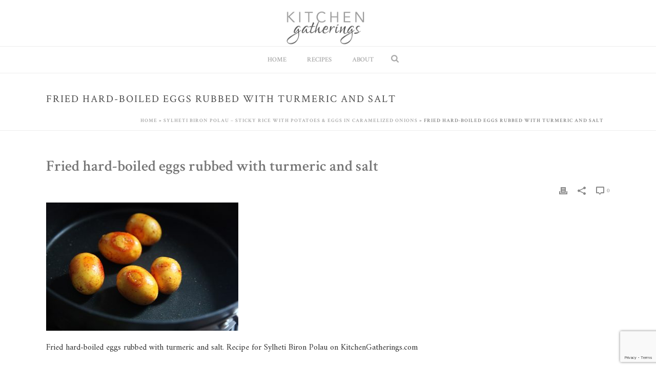

--- FILE ---
content_type: text/html; charset=utf-8
request_url: https://www.google.com/recaptcha/api2/anchor?ar=1&k=6Ldg9p4UAAAAAAt_rePRqSJI08xS04D8h7vhNikP&co=aHR0cHM6Ly9raXRjaGVuZ2F0aGVyaW5ncy5jb206NDQz&hl=en&v=PoyoqOPhxBO7pBk68S4YbpHZ&size=invisible&anchor-ms=20000&execute-ms=30000&cb=ke3w97jim0g2
body_size: 48257
content:
<!DOCTYPE HTML><html dir="ltr" lang="en"><head><meta http-equiv="Content-Type" content="text/html; charset=UTF-8">
<meta http-equiv="X-UA-Compatible" content="IE=edge">
<title>reCAPTCHA</title>
<style type="text/css">
/* cyrillic-ext */
@font-face {
  font-family: 'Roboto';
  font-style: normal;
  font-weight: 400;
  font-stretch: 100%;
  src: url(//fonts.gstatic.com/s/roboto/v48/KFO7CnqEu92Fr1ME7kSn66aGLdTylUAMa3GUBHMdazTgWw.woff2) format('woff2');
  unicode-range: U+0460-052F, U+1C80-1C8A, U+20B4, U+2DE0-2DFF, U+A640-A69F, U+FE2E-FE2F;
}
/* cyrillic */
@font-face {
  font-family: 'Roboto';
  font-style: normal;
  font-weight: 400;
  font-stretch: 100%;
  src: url(//fonts.gstatic.com/s/roboto/v48/KFO7CnqEu92Fr1ME7kSn66aGLdTylUAMa3iUBHMdazTgWw.woff2) format('woff2');
  unicode-range: U+0301, U+0400-045F, U+0490-0491, U+04B0-04B1, U+2116;
}
/* greek-ext */
@font-face {
  font-family: 'Roboto';
  font-style: normal;
  font-weight: 400;
  font-stretch: 100%;
  src: url(//fonts.gstatic.com/s/roboto/v48/KFO7CnqEu92Fr1ME7kSn66aGLdTylUAMa3CUBHMdazTgWw.woff2) format('woff2');
  unicode-range: U+1F00-1FFF;
}
/* greek */
@font-face {
  font-family: 'Roboto';
  font-style: normal;
  font-weight: 400;
  font-stretch: 100%;
  src: url(//fonts.gstatic.com/s/roboto/v48/KFO7CnqEu92Fr1ME7kSn66aGLdTylUAMa3-UBHMdazTgWw.woff2) format('woff2');
  unicode-range: U+0370-0377, U+037A-037F, U+0384-038A, U+038C, U+038E-03A1, U+03A3-03FF;
}
/* math */
@font-face {
  font-family: 'Roboto';
  font-style: normal;
  font-weight: 400;
  font-stretch: 100%;
  src: url(//fonts.gstatic.com/s/roboto/v48/KFO7CnqEu92Fr1ME7kSn66aGLdTylUAMawCUBHMdazTgWw.woff2) format('woff2');
  unicode-range: U+0302-0303, U+0305, U+0307-0308, U+0310, U+0312, U+0315, U+031A, U+0326-0327, U+032C, U+032F-0330, U+0332-0333, U+0338, U+033A, U+0346, U+034D, U+0391-03A1, U+03A3-03A9, U+03B1-03C9, U+03D1, U+03D5-03D6, U+03F0-03F1, U+03F4-03F5, U+2016-2017, U+2034-2038, U+203C, U+2040, U+2043, U+2047, U+2050, U+2057, U+205F, U+2070-2071, U+2074-208E, U+2090-209C, U+20D0-20DC, U+20E1, U+20E5-20EF, U+2100-2112, U+2114-2115, U+2117-2121, U+2123-214F, U+2190, U+2192, U+2194-21AE, U+21B0-21E5, U+21F1-21F2, U+21F4-2211, U+2213-2214, U+2216-22FF, U+2308-230B, U+2310, U+2319, U+231C-2321, U+2336-237A, U+237C, U+2395, U+239B-23B7, U+23D0, U+23DC-23E1, U+2474-2475, U+25AF, U+25B3, U+25B7, U+25BD, U+25C1, U+25CA, U+25CC, U+25FB, U+266D-266F, U+27C0-27FF, U+2900-2AFF, U+2B0E-2B11, U+2B30-2B4C, U+2BFE, U+3030, U+FF5B, U+FF5D, U+1D400-1D7FF, U+1EE00-1EEFF;
}
/* symbols */
@font-face {
  font-family: 'Roboto';
  font-style: normal;
  font-weight: 400;
  font-stretch: 100%;
  src: url(//fonts.gstatic.com/s/roboto/v48/KFO7CnqEu92Fr1ME7kSn66aGLdTylUAMaxKUBHMdazTgWw.woff2) format('woff2');
  unicode-range: U+0001-000C, U+000E-001F, U+007F-009F, U+20DD-20E0, U+20E2-20E4, U+2150-218F, U+2190, U+2192, U+2194-2199, U+21AF, U+21E6-21F0, U+21F3, U+2218-2219, U+2299, U+22C4-22C6, U+2300-243F, U+2440-244A, U+2460-24FF, U+25A0-27BF, U+2800-28FF, U+2921-2922, U+2981, U+29BF, U+29EB, U+2B00-2BFF, U+4DC0-4DFF, U+FFF9-FFFB, U+10140-1018E, U+10190-1019C, U+101A0, U+101D0-101FD, U+102E0-102FB, U+10E60-10E7E, U+1D2C0-1D2D3, U+1D2E0-1D37F, U+1F000-1F0FF, U+1F100-1F1AD, U+1F1E6-1F1FF, U+1F30D-1F30F, U+1F315, U+1F31C, U+1F31E, U+1F320-1F32C, U+1F336, U+1F378, U+1F37D, U+1F382, U+1F393-1F39F, U+1F3A7-1F3A8, U+1F3AC-1F3AF, U+1F3C2, U+1F3C4-1F3C6, U+1F3CA-1F3CE, U+1F3D4-1F3E0, U+1F3ED, U+1F3F1-1F3F3, U+1F3F5-1F3F7, U+1F408, U+1F415, U+1F41F, U+1F426, U+1F43F, U+1F441-1F442, U+1F444, U+1F446-1F449, U+1F44C-1F44E, U+1F453, U+1F46A, U+1F47D, U+1F4A3, U+1F4B0, U+1F4B3, U+1F4B9, U+1F4BB, U+1F4BF, U+1F4C8-1F4CB, U+1F4D6, U+1F4DA, U+1F4DF, U+1F4E3-1F4E6, U+1F4EA-1F4ED, U+1F4F7, U+1F4F9-1F4FB, U+1F4FD-1F4FE, U+1F503, U+1F507-1F50B, U+1F50D, U+1F512-1F513, U+1F53E-1F54A, U+1F54F-1F5FA, U+1F610, U+1F650-1F67F, U+1F687, U+1F68D, U+1F691, U+1F694, U+1F698, U+1F6AD, U+1F6B2, U+1F6B9-1F6BA, U+1F6BC, U+1F6C6-1F6CF, U+1F6D3-1F6D7, U+1F6E0-1F6EA, U+1F6F0-1F6F3, U+1F6F7-1F6FC, U+1F700-1F7FF, U+1F800-1F80B, U+1F810-1F847, U+1F850-1F859, U+1F860-1F887, U+1F890-1F8AD, U+1F8B0-1F8BB, U+1F8C0-1F8C1, U+1F900-1F90B, U+1F93B, U+1F946, U+1F984, U+1F996, U+1F9E9, U+1FA00-1FA6F, U+1FA70-1FA7C, U+1FA80-1FA89, U+1FA8F-1FAC6, U+1FACE-1FADC, U+1FADF-1FAE9, U+1FAF0-1FAF8, U+1FB00-1FBFF;
}
/* vietnamese */
@font-face {
  font-family: 'Roboto';
  font-style: normal;
  font-weight: 400;
  font-stretch: 100%;
  src: url(//fonts.gstatic.com/s/roboto/v48/KFO7CnqEu92Fr1ME7kSn66aGLdTylUAMa3OUBHMdazTgWw.woff2) format('woff2');
  unicode-range: U+0102-0103, U+0110-0111, U+0128-0129, U+0168-0169, U+01A0-01A1, U+01AF-01B0, U+0300-0301, U+0303-0304, U+0308-0309, U+0323, U+0329, U+1EA0-1EF9, U+20AB;
}
/* latin-ext */
@font-face {
  font-family: 'Roboto';
  font-style: normal;
  font-weight: 400;
  font-stretch: 100%;
  src: url(//fonts.gstatic.com/s/roboto/v48/KFO7CnqEu92Fr1ME7kSn66aGLdTylUAMa3KUBHMdazTgWw.woff2) format('woff2');
  unicode-range: U+0100-02BA, U+02BD-02C5, U+02C7-02CC, U+02CE-02D7, U+02DD-02FF, U+0304, U+0308, U+0329, U+1D00-1DBF, U+1E00-1E9F, U+1EF2-1EFF, U+2020, U+20A0-20AB, U+20AD-20C0, U+2113, U+2C60-2C7F, U+A720-A7FF;
}
/* latin */
@font-face {
  font-family: 'Roboto';
  font-style: normal;
  font-weight: 400;
  font-stretch: 100%;
  src: url(//fonts.gstatic.com/s/roboto/v48/KFO7CnqEu92Fr1ME7kSn66aGLdTylUAMa3yUBHMdazQ.woff2) format('woff2');
  unicode-range: U+0000-00FF, U+0131, U+0152-0153, U+02BB-02BC, U+02C6, U+02DA, U+02DC, U+0304, U+0308, U+0329, U+2000-206F, U+20AC, U+2122, U+2191, U+2193, U+2212, U+2215, U+FEFF, U+FFFD;
}
/* cyrillic-ext */
@font-face {
  font-family: 'Roboto';
  font-style: normal;
  font-weight: 500;
  font-stretch: 100%;
  src: url(//fonts.gstatic.com/s/roboto/v48/KFO7CnqEu92Fr1ME7kSn66aGLdTylUAMa3GUBHMdazTgWw.woff2) format('woff2');
  unicode-range: U+0460-052F, U+1C80-1C8A, U+20B4, U+2DE0-2DFF, U+A640-A69F, U+FE2E-FE2F;
}
/* cyrillic */
@font-face {
  font-family: 'Roboto';
  font-style: normal;
  font-weight: 500;
  font-stretch: 100%;
  src: url(//fonts.gstatic.com/s/roboto/v48/KFO7CnqEu92Fr1ME7kSn66aGLdTylUAMa3iUBHMdazTgWw.woff2) format('woff2');
  unicode-range: U+0301, U+0400-045F, U+0490-0491, U+04B0-04B1, U+2116;
}
/* greek-ext */
@font-face {
  font-family: 'Roboto';
  font-style: normal;
  font-weight: 500;
  font-stretch: 100%;
  src: url(//fonts.gstatic.com/s/roboto/v48/KFO7CnqEu92Fr1ME7kSn66aGLdTylUAMa3CUBHMdazTgWw.woff2) format('woff2');
  unicode-range: U+1F00-1FFF;
}
/* greek */
@font-face {
  font-family: 'Roboto';
  font-style: normal;
  font-weight: 500;
  font-stretch: 100%;
  src: url(//fonts.gstatic.com/s/roboto/v48/KFO7CnqEu92Fr1ME7kSn66aGLdTylUAMa3-UBHMdazTgWw.woff2) format('woff2');
  unicode-range: U+0370-0377, U+037A-037F, U+0384-038A, U+038C, U+038E-03A1, U+03A3-03FF;
}
/* math */
@font-face {
  font-family: 'Roboto';
  font-style: normal;
  font-weight: 500;
  font-stretch: 100%;
  src: url(//fonts.gstatic.com/s/roboto/v48/KFO7CnqEu92Fr1ME7kSn66aGLdTylUAMawCUBHMdazTgWw.woff2) format('woff2');
  unicode-range: U+0302-0303, U+0305, U+0307-0308, U+0310, U+0312, U+0315, U+031A, U+0326-0327, U+032C, U+032F-0330, U+0332-0333, U+0338, U+033A, U+0346, U+034D, U+0391-03A1, U+03A3-03A9, U+03B1-03C9, U+03D1, U+03D5-03D6, U+03F0-03F1, U+03F4-03F5, U+2016-2017, U+2034-2038, U+203C, U+2040, U+2043, U+2047, U+2050, U+2057, U+205F, U+2070-2071, U+2074-208E, U+2090-209C, U+20D0-20DC, U+20E1, U+20E5-20EF, U+2100-2112, U+2114-2115, U+2117-2121, U+2123-214F, U+2190, U+2192, U+2194-21AE, U+21B0-21E5, U+21F1-21F2, U+21F4-2211, U+2213-2214, U+2216-22FF, U+2308-230B, U+2310, U+2319, U+231C-2321, U+2336-237A, U+237C, U+2395, U+239B-23B7, U+23D0, U+23DC-23E1, U+2474-2475, U+25AF, U+25B3, U+25B7, U+25BD, U+25C1, U+25CA, U+25CC, U+25FB, U+266D-266F, U+27C0-27FF, U+2900-2AFF, U+2B0E-2B11, U+2B30-2B4C, U+2BFE, U+3030, U+FF5B, U+FF5D, U+1D400-1D7FF, U+1EE00-1EEFF;
}
/* symbols */
@font-face {
  font-family: 'Roboto';
  font-style: normal;
  font-weight: 500;
  font-stretch: 100%;
  src: url(//fonts.gstatic.com/s/roboto/v48/KFO7CnqEu92Fr1ME7kSn66aGLdTylUAMaxKUBHMdazTgWw.woff2) format('woff2');
  unicode-range: U+0001-000C, U+000E-001F, U+007F-009F, U+20DD-20E0, U+20E2-20E4, U+2150-218F, U+2190, U+2192, U+2194-2199, U+21AF, U+21E6-21F0, U+21F3, U+2218-2219, U+2299, U+22C4-22C6, U+2300-243F, U+2440-244A, U+2460-24FF, U+25A0-27BF, U+2800-28FF, U+2921-2922, U+2981, U+29BF, U+29EB, U+2B00-2BFF, U+4DC0-4DFF, U+FFF9-FFFB, U+10140-1018E, U+10190-1019C, U+101A0, U+101D0-101FD, U+102E0-102FB, U+10E60-10E7E, U+1D2C0-1D2D3, U+1D2E0-1D37F, U+1F000-1F0FF, U+1F100-1F1AD, U+1F1E6-1F1FF, U+1F30D-1F30F, U+1F315, U+1F31C, U+1F31E, U+1F320-1F32C, U+1F336, U+1F378, U+1F37D, U+1F382, U+1F393-1F39F, U+1F3A7-1F3A8, U+1F3AC-1F3AF, U+1F3C2, U+1F3C4-1F3C6, U+1F3CA-1F3CE, U+1F3D4-1F3E0, U+1F3ED, U+1F3F1-1F3F3, U+1F3F5-1F3F7, U+1F408, U+1F415, U+1F41F, U+1F426, U+1F43F, U+1F441-1F442, U+1F444, U+1F446-1F449, U+1F44C-1F44E, U+1F453, U+1F46A, U+1F47D, U+1F4A3, U+1F4B0, U+1F4B3, U+1F4B9, U+1F4BB, U+1F4BF, U+1F4C8-1F4CB, U+1F4D6, U+1F4DA, U+1F4DF, U+1F4E3-1F4E6, U+1F4EA-1F4ED, U+1F4F7, U+1F4F9-1F4FB, U+1F4FD-1F4FE, U+1F503, U+1F507-1F50B, U+1F50D, U+1F512-1F513, U+1F53E-1F54A, U+1F54F-1F5FA, U+1F610, U+1F650-1F67F, U+1F687, U+1F68D, U+1F691, U+1F694, U+1F698, U+1F6AD, U+1F6B2, U+1F6B9-1F6BA, U+1F6BC, U+1F6C6-1F6CF, U+1F6D3-1F6D7, U+1F6E0-1F6EA, U+1F6F0-1F6F3, U+1F6F7-1F6FC, U+1F700-1F7FF, U+1F800-1F80B, U+1F810-1F847, U+1F850-1F859, U+1F860-1F887, U+1F890-1F8AD, U+1F8B0-1F8BB, U+1F8C0-1F8C1, U+1F900-1F90B, U+1F93B, U+1F946, U+1F984, U+1F996, U+1F9E9, U+1FA00-1FA6F, U+1FA70-1FA7C, U+1FA80-1FA89, U+1FA8F-1FAC6, U+1FACE-1FADC, U+1FADF-1FAE9, U+1FAF0-1FAF8, U+1FB00-1FBFF;
}
/* vietnamese */
@font-face {
  font-family: 'Roboto';
  font-style: normal;
  font-weight: 500;
  font-stretch: 100%;
  src: url(//fonts.gstatic.com/s/roboto/v48/KFO7CnqEu92Fr1ME7kSn66aGLdTylUAMa3OUBHMdazTgWw.woff2) format('woff2');
  unicode-range: U+0102-0103, U+0110-0111, U+0128-0129, U+0168-0169, U+01A0-01A1, U+01AF-01B0, U+0300-0301, U+0303-0304, U+0308-0309, U+0323, U+0329, U+1EA0-1EF9, U+20AB;
}
/* latin-ext */
@font-face {
  font-family: 'Roboto';
  font-style: normal;
  font-weight: 500;
  font-stretch: 100%;
  src: url(//fonts.gstatic.com/s/roboto/v48/KFO7CnqEu92Fr1ME7kSn66aGLdTylUAMa3KUBHMdazTgWw.woff2) format('woff2');
  unicode-range: U+0100-02BA, U+02BD-02C5, U+02C7-02CC, U+02CE-02D7, U+02DD-02FF, U+0304, U+0308, U+0329, U+1D00-1DBF, U+1E00-1E9F, U+1EF2-1EFF, U+2020, U+20A0-20AB, U+20AD-20C0, U+2113, U+2C60-2C7F, U+A720-A7FF;
}
/* latin */
@font-face {
  font-family: 'Roboto';
  font-style: normal;
  font-weight: 500;
  font-stretch: 100%;
  src: url(//fonts.gstatic.com/s/roboto/v48/KFO7CnqEu92Fr1ME7kSn66aGLdTylUAMa3yUBHMdazQ.woff2) format('woff2');
  unicode-range: U+0000-00FF, U+0131, U+0152-0153, U+02BB-02BC, U+02C6, U+02DA, U+02DC, U+0304, U+0308, U+0329, U+2000-206F, U+20AC, U+2122, U+2191, U+2193, U+2212, U+2215, U+FEFF, U+FFFD;
}
/* cyrillic-ext */
@font-face {
  font-family: 'Roboto';
  font-style: normal;
  font-weight: 900;
  font-stretch: 100%;
  src: url(//fonts.gstatic.com/s/roboto/v48/KFO7CnqEu92Fr1ME7kSn66aGLdTylUAMa3GUBHMdazTgWw.woff2) format('woff2');
  unicode-range: U+0460-052F, U+1C80-1C8A, U+20B4, U+2DE0-2DFF, U+A640-A69F, U+FE2E-FE2F;
}
/* cyrillic */
@font-face {
  font-family: 'Roboto';
  font-style: normal;
  font-weight: 900;
  font-stretch: 100%;
  src: url(//fonts.gstatic.com/s/roboto/v48/KFO7CnqEu92Fr1ME7kSn66aGLdTylUAMa3iUBHMdazTgWw.woff2) format('woff2');
  unicode-range: U+0301, U+0400-045F, U+0490-0491, U+04B0-04B1, U+2116;
}
/* greek-ext */
@font-face {
  font-family: 'Roboto';
  font-style: normal;
  font-weight: 900;
  font-stretch: 100%;
  src: url(//fonts.gstatic.com/s/roboto/v48/KFO7CnqEu92Fr1ME7kSn66aGLdTylUAMa3CUBHMdazTgWw.woff2) format('woff2');
  unicode-range: U+1F00-1FFF;
}
/* greek */
@font-face {
  font-family: 'Roboto';
  font-style: normal;
  font-weight: 900;
  font-stretch: 100%;
  src: url(//fonts.gstatic.com/s/roboto/v48/KFO7CnqEu92Fr1ME7kSn66aGLdTylUAMa3-UBHMdazTgWw.woff2) format('woff2');
  unicode-range: U+0370-0377, U+037A-037F, U+0384-038A, U+038C, U+038E-03A1, U+03A3-03FF;
}
/* math */
@font-face {
  font-family: 'Roboto';
  font-style: normal;
  font-weight: 900;
  font-stretch: 100%;
  src: url(//fonts.gstatic.com/s/roboto/v48/KFO7CnqEu92Fr1ME7kSn66aGLdTylUAMawCUBHMdazTgWw.woff2) format('woff2');
  unicode-range: U+0302-0303, U+0305, U+0307-0308, U+0310, U+0312, U+0315, U+031A, U+0326-0327, U+032C, U+032F-0330, U+0332-0333, U+0338, U+033A, U+0346, U+034D, U+0391-03A1, U+03A3-03A9, U+03B1-03C9, U+03D1, U+03D5-03D6, U+03F0-03F1, U+03F4-03F5, U+2016-2017, U+2034-2038, U+203C, U+2040, U+2043, U+2047, U+2050, U+2057, U+205F, U+2070-2071, U+2074-208E, U+2090-209C, U+20D0-20DC, U+20E1, U+20E5-20EF, U+2100-2112, U+2114-2115, U+2117-2121, U+2123-214F, U+2190, U+2192, U+2194-21AE, U+21B0-21E5, U+21F1-21F2, U+21F4-2211, U+2213-2214, U+2216-22FF, U+2308-230B, U+2310, U+2319, U+231C-2321, U+2336-237A, U+237C, U+2395, U+239B-23B7, U+23D0, U+23DC-23E1, U+2474-2475, U+25AF, U+25B3, U+25B7, U+25BD, U+25C1, U+25CA, U+25CC, U+25FB, U+266D-266F, U+27C0-27FF, U+2900-2AFF, U+2B0E-2B11, U+2B30-2B4C, U+2BFE, U+3030, U+FF5B, U+FF5D, U+1D400-1D7FF, U+1EE00-1EEFF;
}
/* symbols */
@font-face {
  font-family: 'Roboto';
  font-style: normal;
  font-weight: 900;
  font-stretch: 100%;
  src: url(//fonts.gstatic.com/s/roboto/v48/KFO7CnqEu92Fr1ME7kSn66aGLdTylUAMaxKUBHMdazTgWw.woff2) format('woff2');
  unicode-range: U+0001-000C, U+000E-001F, U+007F-009F, U+20DD-20E0, U+20E2-20E4, U+2150-218F, U+2190, U+2192, U+2194-2199, U+21AF, U+21E6-21F0, U+21F3, U+2218-2219, U+2299, U+22C4-22C6, U+2300-243F, U+2440-244A, U+2460-24FF, U+25A0-27BF, U+2800-28FF, U+2921-2922, U+2981, U+29BF, U+29EB, U+2B00-2BFF, U+4DC0-4DFF, U+FFF9-FFFB, U+10140-1018E, U+10190-1019C, U+101A0, U+101D0-101FD, U+102E0-102FB, U+10E60-10E7E, U+1D2C0-1D2D3, U+1D2E0-1D37F, U+1F000-1F0FF, U+1F100-1F1AD, U+1F1E6-1F1FF, U+1F30D-1F30F, U+1F315, U+1F31C, U+1F31E, U+1F320-1F32C, U+1F336, U+1F378, U+1F37D, U+1F382, U+1F393-1F39F, U+1F3A7-1F3A8, U+1F3AC-1F3AF, U+1F3C2, U+1F3C4-1F3C6, U+1F3CA-1F3CE, U+1F3D4-1F3E0, U+1F3ED, U+1F3F1-1F3F3, U+1F3F5-1F3F7, U+1F408, U+1F415, U+1F41F, U+1F426, U+1F43F, U+1F441-1F442, U+1F444, U+1F446-1F449, U+1F44C-1F44E, U+1F453, U+1F46A, U+1F47D, U+1F4A3, U+1F4B0, U+1F4B3, U+1F4B9, U+1F4BB, U+1F4BF, U+1F4C8-1F4CB, U+1F4D6, U+1F4DA, U+1F4DF, U+1F4E3-1F4E6, U+1F4EA-1F4ED, U+1F4F7, U+1F4F9-1F4FB, U+1F4FD-1F4FE, U+1F503, U+1F507-1F50B, U+1F50D, U+1F512-1F513, U+1F53E-1F54A, U+1F54F-1F5FA, U+1F610, U+1F650-1F67F, U+1F687, U+1F68D, U+1F691, U+1F694, U+1F698, U+1F6AD, U+1F6B2, U+1F6B9-1F6BA, U+1F6BC, U+1F6C6-1F6CF, U+1F6D3-1F6D7, U+1F6E0-1F6EA, U+1F6F0-1F6F3, U+1F6F7-1F6FC, U+1F700-1F7FF, U+1F800-1F80B, U+1F810-1F847, U+1F850-1F859, U+1F860-1F887, U+1F890-1F8AD, U+1F8B0-1F8BB, U+1F8C0-1F8C1, U+1F900-1F90B, U+1F93B, U+1F946, U+1F984, U+1F996, U+1F9E9, U+1FA00-1FA6F, U+1FA70-1FA7C, U+1FA80-1FA89, U+1FA8F-1FAC6, U+1FACE-1FADC, U+1FADF-1FAE9, U+1FAF0-1FAF8, U+1FB00-1FBFF;
}
/* vietnamese */
@font-face {
  font-family: 'Roboto';
  font-style: normal;
  font-weight: 900;
  font-stretch: 100%;
  src: url(//fonts.gstatic.com/s/roboto/v48/KFO7CnqEu92Fr1ME7kSn66aGLdTylUAMa3OUBHMdazTgWw.woff2) format('woff2');
  unicode-range: U+0102-0103, U+0110-0111, U+0128-0129, U+0168-0169, U+01A0-01A1, U+01AF-01B0, U+0300-0301, U+0303-0304, U+0308-0309, U+0323, U+0329, U+1EA0-1EF9, U+20AB;
}
/* latin-ext */
@font-face {
  font-family: 'Roboto';
  font-style: normal;
  font-weight: 900;
  font-stretch: 100%;
  src: url(//fonts.gstatic.com/s/roboto/v48/KFO7CnqEu92Fr1ME7kSn66aGLdTylUAMa3KUBHMdazTgWw.woff2) format('woff2');
  unicode-range: U+0100-02BA, U+02BD-02C5, U+02C7-02CC, U+02CE-02D7, U+02DD-02FF, U+0304, U+0308, U+0329, U+1D00-1DBF, U+1E00-1E9F, U+1EF2-1EFF, U+2020, U+20A0-20AB, U+20AD-20C0, U+2113, U+2C60-2C7F, U+A720-A7FF;
}
/* latin */
@font-face {
  font-family: 'Roboto';
  font-style: normal;
  font-weight: 900;
  font-stretch: 100%;
  src: url(//fonts.gstatic.com/s/roboto/v48/KFO7CnqEu92Fr1ME7kSn66aGLdTylUAMa3yUBHMdazQ.woff2) format('woff2');
  unicode-range: U+0000-00FF, U+0131, U+0152-0153, U+02BB-02BC, U+02C6, U+02DA, U+02DC, U+0304, U+0308, U+0329, U+2000-206F, U+20AC, U+2122, U+2191, U+2193, U+2212, U+2215, U+FEFF, U+FFFD;
}

</style>
<link rel="stylesheet" type="text/css" href="https://www.gstatic.com/recaptcha/releases/PoyoqOPhxBO7pBk68S4YbpHZ/styles__ltr.css">
<script nonce="Yrks-kbSmi4JcrEXFjZU6g" type="text/javascript">window['__recaptcha_api'] = 'https://www.google.com/recaptcha/api2/';</script>
<script type="text/javascript" src="https://www.gstatic.com/recaptcha/releases/PoyoqOPhxBO7pBk68S4YbpHZ/recaptcha__en.js" nonce="Yrks-kbSmi4JcrEXFjZU6g">
      
    </script></head>
<body><div id="rc-anchor-alert" class="rc-anchor-alert"></div>
<input type="hidden" id="recaptcha-token" value="[base64]">
<script type="text/javascript" nonce="Yrks-kbSmi4JcrEXFjZU6g">
      recaptcha.anchor.Main.init("[\x22ainput\x22,[\x22bgdata\x22,\x22\x22,\[base64]/[base64]/[base64]/[base64]/cjw8ejpyPj4+eil9Y2F0Y2gobCl7dGhyb3cgbDt9fSxIPWZ1bmN0aW9uKHcsdCx6KXtpZih3PT0xOTR8fHc9PTIwOCl0LnZbd10/dC52W3ddLmNvbmNhdCh6KTp0LnZbd109b2Yoeix0KTtlbHNle2lmKHQuYkImJnchPTMxNylyZXR1cm47dz09NjZ8fHc9PTEyMnx8dz09NDcwfHx3PT00NHx8dz09NDE2fHx3PT0zOTd8fHc9PTQyMXx8dz09Njh8fHc9PTcwfHx3PT0xODQ/[base64]/[base64]/[base64]/bmV3IGRbVl0oSlswXSk6cD09Mj9uZXcgZFtWXShKWzBdLEpbMV0pOnA9PTM/bmV3IGRbVl0oSlswXSxKWzFdLEpbMl0pOnA9PTQ/[base64]/[base64]/[base64]/[base64]\x22,\[base64]\\u003d\x22,\x22YMOcQcOYwq5ISAvCl8KdJMOMTMOJwo3DvMKuwrLDqmPCpUwFMsOmWX3DtsKvwocUwoDCl8KkwrnCtysBw5gQwofCqFrDixh/Byd6B8OOw4jDp8O9GcKBacOmVMOeXxhAURVDH8K9wqh7XCjDiMKKwrjCtnYlw7fComhiNMKsfDzDicKQw7zDrsO8WT5ZD8KASHvCqQMNw6jCgcKDDcOqw4zDoSLCkAzDr2LDgh7Cu8OZw4fDpcKuw44twr7Dh3XDicKmLiBbw6MOwqvDlsO0wq3CusOcwpVowqbDoMK/J3/Cl3/[base64]/[base64]/CknzCosOcw4ZTw5fChsK6wqvChcK8bH7DrMKQwqgZO8Otw5PDl14pwoMYFSQ8wpx6w7fDnMO7ZgUmw4Zfw7bDncKUPsKQw4xyw6oIHcKbwqwKwoXDgidMOBZjwqcnw5fDt8KGw7TCmEVNwoZIw6zDp03DjcOpwr4uZ8OnKxTCsHIHVnnDiMOHI8Khw6d/cG7CpyQSesOrw77CksK1w6vDusKVwprDtMOLBDnClMK2WcKgwoLCmB5uIcOnwprCu8Kjwo/[base64]/DviPCknjCr8KcK0rDvArCtMOhHUXCrmwGacKGwqbDriIKWBXChcKxw7wzfm42wr/[base64]/SMKfwocOwqPDgmJ4L1LDlwoBREfDnMKHwo/Ch8OgwqjCscKewp3CrW1ww7/DqMKJw6DDkxpDMsKGJjcURiDDgDPDmHrCocK1XsKhQQAcIMO7w4J3ecKLLMO3wpJIGcKZwrbCtMK9wqoOe3E+VnAhwp/DqglZLcKKdwjDkMOjSUzDqQLCmsOqw7J/w7nDjMO9w7EDbcKmw6gJwonCiHvCmMOawpY3OcOLRTLCgsONbC1uwrhXZVLDkcKZw5jCg8ORwqQgSsKgGSEIwroUwrguwoXDlHICbsOmw5LDp8K8w77Ch8OFw5LDjkUcw7/Cr8Obw7olA8O/wqAkw6HCtnvCmcK6woPCq39tw6p5wr7CsCDCicKkwp5IU8OQwpvDkMOJWw/CrR9pwonClkR1TsOqwpUwV0HDp8K/[base64]/Do8KGS2IJwp/CskEjVy8kw5fDpMKCQcOxw6TDiMOCwojDm8KIwo8Gwp1NEwBiRcOtwqPDoAovw6HDnMKKYMOEw7LDhMKSw5PDmsO3wrvDi8O1wqvCkg/Dv23CtcOMwqR5YsOSw4IBK1DDvyMvGC/DlsOvUsK4SsOowqzDlTYZYMKXPTXDkcKyZ8Oqw7NMwoN/w7ZAPsKew5tsdsOGcgNIwrJ2w4LDlyTDo2M/MHTCu3vDoTsUw4M5wpzCo18/w5jDg8KJwoMtMF/[base64]/[base64]/CoMOvw5AKw7bCrsOxwojDsMO9CBnDrRjCvD5gaitsBRrCsMOPYMODT8OfI8K6OcOSZ8OuDsOFw5DDkhksRsKZd0YIw6LCn0PCjMOswpHChT/Dpx48w4M/wpTCtUcYw4HCnsK6w6rDpkvDpSnDsRLChWsGw5PClEkPGcKGdRjCk8OiIsK+w5HChGkdU8KfYmPCqmTCpQoJw45pw4HCtBTDhxTDmwjChghRQMOwNMKvJsOsV1bCnsOtwqthwoLDncOBwr/[base64]/Dtl3Cl8KFwqHCjD7CnMKCKBfDtcK7woDCl8OJw4TCncKawqU9wqQ6woBObRBzw5kpwrgNwqzDnyfCjyB/KSsswqnDjgAuw6PCu8Owwo/[base64]/DthTDg8OJbcOpRMO7wp7DviIPecOyccOpw754wppEwrZJw4Fyc8O0fHbDgUdlw7RBPiF9CxrCs8KcwpYyXcOBw6TDhcOdw4pABgZ9LsOEw45jw59WJQ5cSk/CmcKFAWfDq8O4w5EeCDLDlcKVwobCilbDuQHDp8KHaGnDgUc8KE7CqMOZwqrCjcKjS8OADV1ewrU/w4fCpMO0w6vDoQE0V11iJT1Kw6tJwqEtw7gEXcOawpBdw6Uuw4HDicKALMK+DWxqaSDDuMOLw6UtFsKTwpomc8K0wp5PWsOQKsO7LMOVGMKjw7nDmCTCtcOOamt1PMOVw7hXw7zCt0JHG8K7wpsaI0DCjiQ/[base64]/wqvDgMKxP8OsGsO6wqNibMKPcsKXwpl1wq3CvMO6w7jDpz3DqsKJfVUZNMK/w4zDg8OlCsKPwqrCryZyw4Adw6xUwp/DtGnDh8OoZMO3WMKeUsOCH8KaLcOTw5HCl1nCoMK4w6nCvHXClEjCgDHCmRDDlMOOwowsC8OYKsK7CsKBw48+w49ywoFbwp1SwoFewqQfLkZqU8K0wqIhw57CgikSOTQfw4HCgEw/[base64]/LcKcw7QXwrkwGMKiOsKSe8Olw4wuQWDClMO1wqnDkUxPUxrCqsO1X8Owwr5hNMOrw7PDhsKDwrHCl8KuwqTCkRbCicKua8KzLcK+AcO8w70TCMKTw74Pw6B4wqMMW2fCgcK2HMOvJTfDrsK0w6vCo087woghDlFfwpfDoTHCp8KDw4wdwox0PFDCicOOSMOWejcCOcO/w5zDi3rCg2LCi8KdKsKVw79+wpHCqC4zwqQnwoDCr8OTVxECw45DesKsUsO1HTQfw4TDicOTZQpcw4fCvUIKw7ddMMKQwqw9w61sw4sQAMKKw6cVw79EblNuLsODw48qwoDCmSo9bFnClhp2wqHCvMOzw6gGw57Co1ExDMOnUMKoS0onwp4rw5/DocOwJ8KswqQxw4MgU8Omw5MbYRVhesKqNMKOw4jDicOlN8KdbHHDjWhdHyZIcFV2wqjCkcKgTMKVZMOCw4jCtz3CgH/Ciw9rwr9kw5nDpGAhNBNlS8OMVANrw6XCglvDrcKuw4dRwo/Cp8KSw4zCkcKww7ckwpvCiFtPw4vCqcK+w6vDrsO4wr/CqCENwqUtw5HDoMO0w4zDjhrDjcKDw65uG38FNmfCtVNJIALDkyjDtw5DbsKdwrDDp3/Cj14bJcKSw5gQUMKNBR/CvcKEwqcuDsOjIgbCtMO1wr3Dm8OBwozCiy/CsFsERi01w7bCscOKGcKRcWQZKcKgw4Qgw5jCrMOzwo/Dr8KXwoDDucKISnvCpEEdwpVBw53Dv8KsfhvCvQkUwqQlw6rDssOGw4jCrQI/wpXCpQ4gw6RSEEfDgsKPw73ClcKQJCFREUhewrTCnsOMIVnDsTNSw6zCg0BHwqjCs8ORQUzCiTHCh1HCrwjCmcKIa8Kuwr4RIMKifMOvw4M4VMKhwpZORcKqw6BXYA/[base64]/[base64]/CghXDrcKMw618IxDCvMKgw4rCiSl2YcKxwqDDl2vDqcK+w5d1w7BbZ1DCnMK5wo/DtiHCvsOHdsOANQt5worCkSZYTD4FwoFwwoHCj8KEwovDuMK5wpbDpmLDhsKYw542wp4rw4VJQcKxw7fCgh/Csw/CsUBFR8KmasKaICkhw4Qud8OdwoI2wphfRcKDw4Maw4J1W8Ogw7lNAcOwCMKqw6IMwpJkFsOGwpZIRjxXdVtyw4kfJTjDgBZDw7rDqGfCicOBXDHCncOXwr7DtMKyw4MwwrF2Ig9tPwNMCsOrw486T1YjwrdYcMKswrTDnsKwaB/Dj8KOw7cCBQDCqAIdwqx5woduPMKawpbCjm8NWcOrw6IfwpDDszXCtsOwN8KrQMO0D1nCojjChMO1wq/ClFADL8KLw7vCicO+MHrDqsOjw4xZwozDmsOuKMOgwrvCmMKlwrPDv8OGw4LCnsKUZ8OKw7vCvGgiEBLCoMKfw5vCscOfAydmEcOhVB9FwqcPwr3DpsOZwqzCsXfCgWclw6FYL8K+DsOsUsKlwowpw6jDoj0dw6Zaw4DCn8K/w7wAw7pjwrLDkcK5fmsFwqQ2b8K9VMOcJ8OobBPCjgkfe8KiwqfDkcO5wpsawqA+w6JPwpVowpogX1LClQtnc3rCscO/w7ZwPcOxwp1Vw63DkhHDpiRDw7HDq8O5wocvwpQoKMOrw4gmUGsUS8K5fDrDizTCgcK0wqRYwotGwo/Cs2/DoTAUaRM5NsOZwr7CkMKowq4eSEkXwogoKgvDr0wzTUwIw49tw6kuNcKpOMKqLU3Cm8KDRsOML8KYZk3Dp11ZMhxTw6VcwrMFaVkuHAMcw6DCr8KNNcOLw6vDkMO+WMKSwp/CjhwPYsKiwpAGwoFrbH3DvSbCkMK8wqbCgcKvwpjDkXh+w6DDv01Zw6ZmXEcsQMO0dMKGFMOowpzDoMKFw7vCicKtI1ktwrdpF8Ovwo/Cm2diSsKdVcOnbsOnwpXCkMK0w57DvngtE8KBK8KDYDwXwoHCi8O1McK7fsKxfW0hw6/CriZ4DSAKwpvCgjjDjcKow6rDu37Co8OMOxjCmcKAC8KawqvCkAt7TcK5BcOnVMKHHsOOw77ClHHCucKVfWQFw6BsHsOIT14TGMKZMMOhw7bDhcK4w5TDmsOAA8KDGTxhw6TCkMKrw6p5w57Dk0/Cl8ONwrfCgnvCtiTDonQqw5/DrBZWw5XChU/DvjM6w7TDmFPDgMKLTU/CucKkwqEsTsOqMkYmQcKVw7Zjwo7Dt8Krw4zDkiERVsKnw4/DncKUwrNwwoMKWMKpUWXDu0vClsKEw4zCgsK+wrAGwrLCu0fDoxfCgMKmwoNuXEMfc37CiGnCnRnChMKPwrnDuMKTLsOjZMOtwrAFK8OMwoABw6V9woUEwpZaK8K5w6rClCbClsKla29dC8KYwonDpg9/woZyYcKKEsO1XQvCnGZmcFfCkh46w5QWVcKDDsKrw4zCrXTChxrDqcKka8ObwqXCtUfCinjCqVHChRdYAMKAwobCqhMpwocFw5rCv1F4OVZuRwg7wrHCoAvDq8ObCSDCvcOaGylww6B+wrUvwrIjwrjDqHVKw7fDjCbDnMODPFrDswIDwqnCmhN/N0fCgR4vb8OoXljCglw0w5TDqMO0wosda0PDi10MHcKBFMOuwrrDuQTCoEXDsMOVVMKMw6LCsMOJw5p5Ey/[base64]/[base64]/ClAXCmwfCmXdZwox0HcKwwp5sDBNrJAQlw6VYwq4Ywo/[base64]/[base64]/Dl8OURBwDe8ODwoHCv0/Cu8OWSsK5wpvDscOXw7nCrHLDlsOBwo1ZD8O8Kn0LEMOKLALDlH18fcOuLcKFwpJGPsKrw5jCp0Q3KFRYw48Rw4jCjsOnwpHCoMOlaVxLEcKrw7Z1wpLCrUZleMKIwonCu8OiBxRbF8K/w75YwoXCi8KqL0TCrXvCgMK8w7ZUw5nDqcK8dMKfFzrDtsOhMkPCiMOawrLCm8KwwotHwp/CssKbS8OpYMK3YXTDr8O7WMKQwo43VgNKw77DscOUDFgiOcO1wroIwrzCi8OGMcOaw5Vlw4kJQ0pKw7xuw79kMC1qw5MEwrzCtMKqwqHDksOIJEjDqlnDisOQw70dwopZwqZMw44hw4hSwpnDkcORSMKibMOkcE87wqLDpcKbw57CjsK/wqdaw6HCsMO5axE7NcOcDcOeB0Mbwo7ChcOVLsOxaAI+w4DCjVrCl21xHMKoZBdMwq/CjcKfwrzDrEVpwqwmwqfDsSfCsSDCr8O8wr3CkgNyccK+wqPCt1TCnRguw41RwpfDqsOICQhWw5s8woTDssOjw7liPUTDjMOCRsOFBMKIK0pHVz9UIcKcw6wRVFDCg8K2R8OYfsOpwrDDmcOnwrYjbMKwUMKZYHRiK8O6RMOeIcO/w5tTNsKmwqHCoMOII3PDg3LCscK8MsKWw5Evw6jCicKhw5fCicKfGELCvsOoGHjDo8Kow5/CksKZQ3HCjsKMcMKtwr4UwqXCh8OjchrCu2BZZcKCw5zClgPCuWtCa2fCs8OkRHvDo0zCi8OwKCY9DmjDnhzCjMKWXBbDsmfDiMOUUcOXw7wNw7jCgcO8woB7w5DDgVFBwofCmi/[base64]/An3CncKoNcKeaMOMccKYU8KwP8Kjw7nCjXtHw4sXVA8kwqh/wqMfcHkMH8OJD8Oyw5TDlsKQPFrClBxHf3rDqhbCsnLCisOAe8KzbUzCgAtbQ8OGwrXCmMKmwqETRFg+wo4mRH/DmF5owpRAw5Z+wqHCulrDiMOXwqDDsF3Do0UawobDjsKadMOfGDfDp8K/[base64]/Cti/DtsO7dxlhwqUVcFYZw4xoccKucMKEw7l7AsOTKQHCv0hIYzTDocOxJcKjem8XcCbDsMOsNEjDrEXCgX3CqkctwqPDk8OZdMOqw4nDssOLw6/Cmmgkw5/[base64]/[base64]/[base64]/DhcO9w6BbaWTDuBQsw4BoZMOgwpnDhE81w41LdsOqwro+wpwbdyJ+wokSJjgACm3Cp8Orw4YUwo/CkEB8XMKlZcOGwqZLBBjCtTYYw581MMOBwot6I2vDs8OZwpgATUEFwq/CkHQbDzgtw7pldsKFcMOQcFJCRcKkBXzDgm/[base64]/CBnCj0FKH8OaCsKIWcK4w5Ecw5wNUcOiw6PCgcODSVbDtcKIw5jCmsOmw4BZwqt5dlMVwpbCt00vDcKWV8K5Z8O1w7opXSfClk5KHGdewoPDkcK+w642d8KfMHJJIgUfesOaSyo9NsOqXsOPFXkETsKJw5/ChsKrwozCh8OUcBfDrsKjwqPCmDYEw6tXwpvDgirDin/DqcO2w5vCjmAtZTZPwrlcDCjDgE7DgUw/AQ9tLsKYL8Kuw5LCtD4IOQDDhsKiw57DhwDDgsK1w7rDkBR4w4BoasOoNVxbVsO5LcOlw4fCvFLCi144dHPDgsKoR257ZAZRw7HCnsKSIMO0woouw7knIC9RUsKOYsKuw4zDoMOaFsKHwrxOwo7DhCjDpcKrw6/Dsl8ew742w7nCrsKQLm9JO8ORP8OwLsOHw4xIw48ychfChEgjFMKFwq0qw5rDgyzCqQDDmQTCusOZwqfDgcO6Iz9zcMKdw4TDsMK0w5fCg8OqBlrCvG/CgcOvVMKLw7NFwp/CpMKcwqUBw68OXAkIwqrClMOMDsKVw7B8wp3CimLCpyjCkMOew4PDm8KPU8KwwrQbwqbClcOBw5NmwrnDjXXDpDzDqTEdw7HCpFbCuAZ/C8KPSMKjwoNYw63Dm8KzRcKsJXdLWMOZwrTDuMONw5jDlcK1w7DCgcKxGcKGVWLCl17DicKuwpfCl8OWwonCk8KZD8Kjw6Zyazp3dHrCtcOgFcO0w696w7glwrjDh8K6w7FJwoHDpcK8C8Odw7RHw7Q7KMO/TBbDtFrCs0RkwrDCiMKCFBTCq1AmMG/Cu8K1YsOMwrVnw6zDvsOrNytUE8OmOElJV8OiWyDDmSNwwp3Cs0JEwqXCuUvCnAUdwoIhwqXCpcO5wpTCjRYrb8KKfcK0by91UCHDnDLCssKswqPDlhhHw6vDk8KVLcKPasOIdsK7wpnDnWPDmsOuwpt2w6dHwq/Cq2HCimY1PcOCw5LCk8Kxw5IySsOlwprCt8OScz/DrQHDuQDDslMTWELDmcKVwq1mf2bDv3MoL1IOw5BjwqrCtkt+Q8O8w7J8TMK8fTNzw70nSsKqw6MCw65gNmoEZsKswr5nWEvDs8KaJMKtw70/[base64]/DtVrCoQPDtTAew5bCiXnCvzvCtnfCl8K8w5jCgGEVcMOmw4vDhRJ4wpHDhx/[base64]/[base64]/Dp8OiUMKtwqRAFcO/w75zU8Ofw4cQIMKrHcO5SghsworDog7DicOsccKowr/CssO3w5xbw6bCmWzDkcOMw4XCiwTDicKpwrRxw7DDiBAEw5RDAXbDk8KuwrzCiQE5V8OEEcKDAhlGIW7Ci8K5w53ChcKuwpBpwo7DvcO2aCM6woDChmLCkcKlwrQ7IsKBwofDqcK1Dy/DgcK/YUPCrDo/[base64]/DkMKhw6EBwp7CtMOedsO/w78GFsKUO8Otw5dIw59Qw4XCo8Olw6MPw5TCrsKhwoHDv8KOPcOBw7sUQ39kTMOjYnnCoW7CmxjDicKiWXAtwqlfw58OwqLDkCscw7PCgMK+w7QQHMO8w6zDiD4Mw4djQG/[base64]/wrE5wrvCnMKWThfDgcOVwpRGK2fCqntWwrTDunbDkcO4FMOid8ObacOiBSbDhmwgFsKLXMONwq/Ds3x/MMOfwpRrGg7ClcKfwpPDusOgOhJmw5vCpAzDvgUlwpIPw45Jwq/CvwA0w4UIwrdMw6fCpcOQwpFDJiRkZSwaBX7CiVDCg8Oew6pLw6NNW8Ogwq5yGGdIwoIfw47DvMO1wpJSQlTDmcKcN8OBVcKSw6jCqcOdO3/CtisFYsOGRcKYwqDDuWEEJn8sMMOLQMKDM8KHwodLwqjCt8KnFw7CpsKOwq1Jwpo4w57CqmJLw5cfQ15tw6rCnEMMDFsLw4fDsX07RlfDl8OWSBLDhMObwoI4w6tLWMOZcyJLTsO+Gx1fwrB5w74Ow4/Dl8O2wrZxMWF2wrZkO8OkwrTCsEA5fjRMw7AVM3jCmMKMwpgAwog/wojCucKawqEpwphpw4DDssKcw5HDrlfDocKLaylhHFoywo58wrg1VsKWw6zCkWgaaE/[base64]/CmMOywq9YVsKLw7/DhMKhZQNfY8KzwrwrwpwtQcOdw7g6w5YMf8OCw6ETwq14UMOnwo8yw7nDrgDDjlbDvMKHw5cAwpzDs37Dlll8RMKnw6lhwoPCoMKXw7XCg23DhcOVw6F/GDbCncOEw5/[base64]/CpMOhw7wyKhY+H8OZw63DhFxHw6fClcK/FVnCm8OCQsKRwqULw5bDgE4hEDMoHh7Cj3hFJMOrwqEfw7J4wqJgwofCssOlw6IrT09LQsKTwpdCLMKCd8OsUwPDlnguw6vCt2HDnsKrdGfDkMO3wqDClwcnw4vCrMOAYsO4wojCpWsWKVbCpsKTw5/DoMK/BhQKYU81MMKvwr7CgsKOw4TCsWzDoQPDgsKSw6HDu3Y0HMK0X8O1N3ELVMOiwr1iwp0MRy3Dv8OdagVVKMKYwrXCnxlpw6RrCEwufEzClEDCi8K/w5TDi8OsHU3DosKtw5bDiMKaMTMADX3Ct8OXQQLCtgk/w6dYw6ZhH2fDm8Otw4BROVtmAMO5w5xsJsKLw64tGWl9JgzDlV4FWMONwok/wpPCiifCp8OBwplfZ8KOWlIqB1Ekwr/DgsORQ8K+w5LCnBhVUDHCvGkZw459w7/CjUN2UQ91wrfCqyQ/[base64]/wq0wQ8Oaw6LCt8Kmwq/CisOkw5MBwrFEw5nCvm7CicOewqnCjQHCm8OJwpYLc8KGKy7Cg8O/AsKzKcKgw7rCoT3CssKGN8K2CWJ2w6jDncKLwoosD8KQw5/CoyHDlsKJGMKYw5t3w6vChsO3worCoAIww6Enw5DDicOEO8KYw7/DvMK7aMOYJzxew6ZcwrF8wr7DkGfCisOAKhU0w63DhsKuDCFIw6vCmsOpw7YcwrHDu8OJw7rCgH9IZXbCr1Q9wpHDj8KhOgrCtMKNUsKVA8Klwq/DiyozwpbCok0mI1vDqMOCTE18QBBbwpZ/w50uBMKQUcKzXyBCOSrDq8KEWgwpwpITw5Q3N8ODUgABwofDo39+w4fCmiF4wo/[base64]/CucKow7bCnWoGwqhuw7TDnk/DusOufWFoCV4Vw7toVMKdw7F6VFzDo8OLwofDuhQHFMKuLMKnw6R5w755AMOMMnrDvAYpU8O2w4RQwqMVc1dFwpVPXEPCk2/Du8KQw7EQGcOjRBrDo8Kzw6/DoA7Cu8OuwoXCv8OTfcKiOGvCu8O8w7DCmiReOlPDv3bDnRDDnsKjenloXMOTEsOaMXwEXTMMw5oefBPCr3R2C1MTIsO2fzrCisKEwrHDhDFJKMO8FDzChQfCg8KqBUUCwpg0KyLChXYJwqjDik3DksOTa2HChMKew4IgDsKsDcOsYTHCvWYDw5nDtz/[base64]/DrsK9HcKQfsOCwpARw4NDwqR/[base64]/w5McWTR+wrI3bE3CmivDsHBFwqDCkcK3wrB/wqbDosOabFk0ccK7K8O2woNnEsOqw7BaVmQmw6/DmCoAGMOwY8KVAMKQwp8KdcKOw6rChypRHTdKSMOYL8KXw70GPEjDrHAFJsO/w7nDpgLDlBxRwoHDjkLCvMKiw7XCgD4xWV53NsOawocxHsKIwqLDmcKPwrXDtyUEw7h9K1xaQcOWw5XCs2oKfMKlwrXCjWF/OnzCsBgsaMOBV8KkaRfDp8OaTcK9w48Tw4XDnS3DjTFZJFpAKnfDoMKqElTDvMKZAsKfM1hLKMKbw41uRMKcw59Gw6TCliTChsKaYWzCnx/[base64]/CnVU2XcOsaTwgwo3CqSFPwobClhXCrHLDtsOPworCsMODEsOxYcKJb2vDjHrCgMOjw43DucOhMlzCicKvRcK/[base64]/DtiBZamkXwqrDnsKLbT5xFnIlw6nDhsKfw4XDtMOqwqYEwqHDv8OPwrcLWsK8w7DCucKTwrDCvXhFw6rCosOaccK8NcK3w5rDm8O7KMOvWC1aXlDDlkcfw6wnw5vDpmnDnB3Cj8O4w6LCvgXDj8OabQXDlCkfwqYtJMKRInzDiwHCrF9WCsOEMzjCtghxw47Cjxwxw5/CuSrDoX5EwrlydzEmwpklwoZ7fyDDt3dGesOBwowuwrDDuMKoL8O9ZMKJw7LDq8OFGEBww6HDgMKqw6VFw7LCgUXDnsOew6dMwr1Ww7HDk8KIw7UGakLCgxwfw74dw6DDv8KHwrZQFypvwqxOwq/DgjLCjsK/[base64]/XsKsw6dww44WG3kFUcKawojCvWvDmkPCjEPDuMO/w7RQw7dgw53CjEJqJmZ5w4AQfBbCpSk0biHDmjXCjmwSWi8FHVfCgsO5PcOiLMOrw5jDrwbDrMKxJcOpw7tgesO9Q3HCvMKBBmYlEcOoDlTDgMOEADfDjcK2wqzDk8ODEcKwK8Koelt+IzbDlMKgNx3ChcKXw5fChMOyfBbCoAZJLsKNOR/DoMOcw4QVAsKKw4VjC8OaOMKxw4vDu8Knw7DCjcO+w4IJV8KGwqxgBio6wr/DsMOZIgpuehc2wr0PwqVMScK3ecO8w79ZIsK8wo8Uw6FdwqrCnGAKw5V2w4AzHXYKwqDCgG9TRsOVwrhSw4g7wqRPdcOzwozDg8KIw7gLUcOTAXXClgHDjcOXwqvDgnHChFrDksKgw6vCowjDmS/DjAPDmsKgwojCi8OvJ8Khw58/[base64]/MAAnCMOAFiULwrzDvBQATsKFw5A1w7rDjMKpwonDqcOtw7zCoAbCn2bCmcKxezMYRA0Pwp/CkUbDrEHCsg3Cl8Kxw4IBwqUkw41IamxUUDPCtkcOwogGw4gWw7fDvzfDgQDCrcKpVndWw7jCvsOow7/CnFXCl8KgCcO7w6dXw6AgRA4vTsK6w6vChsOqw5/Cv8OxM8OnbE7CsiJHw6PCrMK/DMO1wop0woQFOsO3woIhTkLClcKpwopgTcKdTxPCo8OOCi0scGE8Z2jDq0VmbV/Dt8K/V319fcOpbMKAw4bDtETDhMOGw4cZw7jCq0/CusOrMTPClMOQfMOKB2fDhzvDqlM/w7tgw5Biw47CnjnDs8O7QSHCtMK0FnPDkgHDq28cwoDDjAc2wqIvw4/CnR4bwqY7N8KjFMKRw5nDogE6wqDCicOBRcKlwq9vwq5lwonCnghQDUPCtDHClcKpw6XDkmzDpnVrcV0tT8KcwqNWw57DlcK3wrbDl2/CiTFOwr0fccKfwrvDocKrwp3CjEANw4FSN8KAw7TCgMK4WyUnwr8iNcOOQcK7w6stQDDDgUgcw7TCkcKjcnUBUlrCrsKTW8Odw5XCiMKKOcKzwpoIOcOOUg7DmWLCtsKtfsOgw7PCksKmwqE1WwEFwrt1Ny/CkcOsw41ifjDDnD3DqsKDwpJaQRMrw5nCoEUGwqc5KwHDhsOUw4vCskZjw5p5wrHCjDbDiwNMw6DDpwDDhcOcw5YaUsKswoHDtWPCgk/DjMKkwrIAVl9Zw7EGwq8NWcOOK8O3wpLCiyrCjknCnMKsDgZ/c8OrwoDCocO6wqLDh8OxJT44aQHDrQvDgMK7XV0mUcKPVcOYw7LDhcO0MMKyw6QrYsKWwq9rJcOVw6XDpwh5w7bDlsKMEMO5w5Ejw5NYw5/CkMOnccK/[base64]/[base64]/[base64]/CiMKfWMONwozCocKXwp/CnMKSJXR7IcOPEMKsbS48JnnCqAVywpU4V3TDocO7MsO2UsOYwrEGwprDoQ5Tw5jDkMKObsOnciLDgMKpwqAkdArCkMK0HEdRwpEieMOpw6g7w7bCpQnDlwrCnDvDucOSPsKlwpXDkyjClMKhwq3DiBBZP8KeOMKPw6zDs2nDl8KcScKbw7/CjsKbLnlvwonDjlfCrA/CtEhSWsO3Vy99J8KWw7bCvsKCRWrDuxrCjzXCuMOiw491wo9hfsOdw7HDq8O0w5QjwpxDBMOIAGpNwoUPUGfDrcOYbsOlw7HDlEpWGy7DpiDDgMK2w6LCn8Onwq/[base64]/[base64]/CiMKkfQ3DqAdRXcONbQ/Cg8KefCXDocOWEMKOw6JTw4HDoDjDtGrCsxrCoW7Cm0HDnMKyOx8Vw71Fw6AAUMK5asKKIDxUOBrCij7DizfDjXbDv03DrcKnwoNywo/ChMK1VnjCty7CicK8PyTCmWrDpcKqw5E/[base64]/w7zDmMOUw5ALPhfCqsKSw5M9YjzCkMOzexFSwqQGeSBrC8Oxw4vDj8KNwoVsw7gsWSTCuVBJOsKjw4dBQ8KOw5EEwqJTcsKKw6oPHwAdw79NNcKlw5ZLwoLCrsKnIlfCtsKzRSR4w5o9w6VjYC3CtcKIP13Drlk3Fy5tWQIPwrxVRT/DkzLDt8K2FBFpD8OsAcKCwqcndwnDjS3Ck30zw40OT33Dh8OowpvDpgLDqMOUe8OAw4giEGZeNBHCiwxdwqDCucO5BT7DtsKqPBFIbMO1w5fDkcKIw6vCrgHCqcOlCV/CgcKiw4RIwoDCgAnCu8KaLMO/w4AcDkcjwqHCgTxZaxfDrgM4TQIjw4EGw6vDvMOkw6UVTxwzLy8SwpHDglvCj2QvLsOLDjHDpcOSbxDCujXDhcKweTBkVsKXw5jDh2Qxw4/[base64]/CoMOow6jDtAZgXMKLwrRpay19RVLDqU0edMK1w6lhwpEaQnfCt2DCmUIlwpVXw7/[base64]/NmDCvsKzXgrDqHXDvDfCpShvw60rw4zChBt2w5jCh1pUN3jCiQQzYWrDmB54w6DCmcKZCMOSw5XCrMKdLcOvEcKxw6Mmw71cwrvDmRvDqBNJw5XCqwhEw6nCkAfDh8O0FcK5ZVFMIsOqPBUtwq3CmcOsw45zWMKAc0zCjmDDu2rChcK/GFVwVcOawpDCvw/CtsKiwo3DnTEQckPCjcKkw6bDisOVw4fCli9bw5TDkcKqwpQQw7A5w4tWOW8FwpnDhsKKVl3CmcOCdW7DlljCncKwMlJVw5omw49RwpRsw4XDolgRw6I9csOBw6I1w6DDskNRHsO0w6PDqMK/BcO/aVdvUy5EaHXCvcK8W8OvMsKpw44rQMKzN8OPX8ObC8KJwoHDoi/[base64]/[base64]/N8O0wqR2X8KFDsKKw4XCpMKjwokvT8Omwp/DjxvCg8OrwoPDn8OCKmoUa17Dik3DoDAwMcKRSDfDjsKHw4k9DBYrwr3CrsKAexTCiiFbw6/[base64]/HMOpc8KFXsK1wrXDh2tkwq5awrDCvWvCusOMTMOYw4nDusKow4cqwoZ0w7wRCG/CssOlM8KuO8OtYiPDswLDh8OKw63Cq10RwrJAw5XDoMOTwo14wq/[base64]/E8KRw48JwqjClR0RQkc5w71cwqJBKQd1HMO0wpfCisKuw7zCmnPDoyxrAsOgVcOkFcOqw7nCjsOyQzfDgjBOIw3Cp8KwCMOxOEIKdsOzKwvDlsKDHMKUw6bDscOOC8K8wrHDvmDCnQDCjmnCnsKJw7HDjMK2HEMyCyh/Jz/Dh8Oww5XCisOXwq7DvcOKHcKxB2cxC38pw48UecO+cS3Dj8K+wpZ0wpvCm14GwpHCgsKZwqzCpyjDusO0w7TDp8OTwrlNwod/MMKewpHDlsOlZ8OGLcOSwpvCpMO4awjCim/DhhjClMKWw795DxlYK8Ouw78QdcKnw6/DvcO8Y2/DvcOJUMKSwr/[base64]/[base64]/DnCDDlQg6wqPDm8K9EsOqw5bDosKCw59CAMOgw7bCoMOMKcKbwrVecMKsTQDDi8KiwpDDimQUw5XDrsOQbk3DoiDDu8Kgw4t3w598EsKXw7RaVsKucjfCmsO8AwnCizXDji1xM8OPYGHCkGLDrSXDkyDDh3nCiG8KdMKNCMKww53DiMOvwqHDkQTDowvCvhPCg8K/wporCj/[base64]/w5bDoHgswozDuCdpWMOhYE7CjsKzMcOqemloL8OHw5cww5sWw5XDoDHDhSt3w4MJQl/CvcOjw5XDq8KzwoYpcD8Aw6Azwo3Dp8OLwpM+wq05w5PCu0ciw7Zdw51Ywogbw6NZw77CrMOuHSzCnWBowrxTXx0xwqvCgcOXGMKcaX7DusKtVMKdwqHDuMODLsOyw6jCj8OvwpBEw4MbIMKCw5sswpRaOBZSMmotDcKxTh7DscKzbcK/csKgw69Uw7FTRF8LTsOBw5HDnSUYfsKfw5rCo8OYw7vDuSA0wpfDhGNlwpsZw4Zzw6XDpsOywpAtRcKwPnEIVwHCuQBIw5dQeWkww6HCvsK0wovDoFA2w4jDusKQKjrCg8Kiw7rDo8OFwoTCt3HDmcKhVMO1CMKWwpTCqcKcw5/Cl8Krw47CpsKswrd9TDdCwoHDjE7CjA5pYcOXZ8KSwprCjMOOw78zwofChsKuw5ccEThNAS5kwr9Kwp3Di8ODZsKBDA3CisK4w4fDn8OZB8ObdMOoIcKBZsKJdw3DsCbCpFPDkUnCl8KHOw3Djm3Dm8Klw4kawrTDlAFewrPDtMO/RcKNYw9zeQ4ww7hOXcKLw73DjWIDDsKIwoYmw5AJO0nCpkNpZGQxPjTCsXpOOB/[base64]/wo5gw54YWlogIsKWwqrCrivCosOawrjCqTlYM2ROaGDDiFFew6HDsDY9woJkL2nDnMK2w6DDu8OZTnrDuijCocKIVMOQAms2wobDlcOJwo7CkHY2CcOoEsKDwpPCuETDuSDDlVTDmA/[base64]/[base64]/wqUOw5wawpnDqkFjXMKkD8K6UHnDtlpvwonDtsOawporwp9qVMOQw7Zpwpoqw5s1QsK0w5fDiMKNBcO9C2LDkxZJwoXCjjjDhcOLw7JTNMKBw7rCgyEaGh7DjWRgV2DCnX13w7fCu8OVwrZPUTQyLsOXwpjDqsOvbsKrw7BtwqExPsOfwqAQE8K9CFdlCm9cwq/CvsOfwrLCkMO/MBocwowlXsOISg/Ck0/[base64]/wqxVIhM3UMKkAMOpNXHDpFrDtsOpwrEEwopYLG5Nw6Ymwr/CgQLCt2kHHcOPeEY/wptub8KHNcOXw4zCtjJuwo5Pw5vCjWPDiDfDjcODF1vDsA3CtmhBw4ooXTPDosKSwpAKPMOLw77ChH7Dpw3CikAgAMOnTMOyT8ODIzgQPUpPwrt3wrPDqxYOPsOSwqzDpcKxwpoNZ8OvNsKVw50zw5E/[base64]/DlsO0wp3Dh8OiesKBd8O9ZVV3wr42w7gpOA7Cmw/[base64]/wpQgwo9Dw7xBEQkxw5LDp8K/VjXDjRI1woTCukc\\u003d\x22],null,[\x22conf\x22,null,\x226Ldg9p4UAAAAAAt_rePRqSJI08xS04D8h7vhNikP\x22,0,null,null,null,1,[21,125,63,73,95,87,41,43,42,83,102,105,109,121],[1017145,275],0,null,null,null,null,0,null,0,null,700,1,null,0,\[base64]/76lBhnEnQkZnOKMAhmv8xEZ\x22,0,0,null,null,1,null,0,0,null,null,null,0],\x22https://kitchengatherings.com:443\x22,null,[3,1,1],null,null,null,1,3600,[\x22https://www.google.com/intl/en/policies/privacy/\x22,\x22https://www.google.com/intl/en/policies/terms/\x22],\x22JJUHMgmJMWTUPM/RKKNq1P0HWB8TAo4XdOWPP7lBZ+w\\u003d\x22,1,0,null,1,1768783601160,0,0,[239],null,[73,167,215,252,197],\x22RC-d8vh85OqDsf1XA\x22,null,null,null,null,null,\x220dAFcWeA5hDS2onHnL7zcjDS_damGJskkxRoj3eIkNuFSbsPduA7uekdbiVxIkk8k5AE8swUM8FfsQdJwTYoSP_qJV-WugZ0jwbQ\x22,1768866400987]");
    </script></body></html>